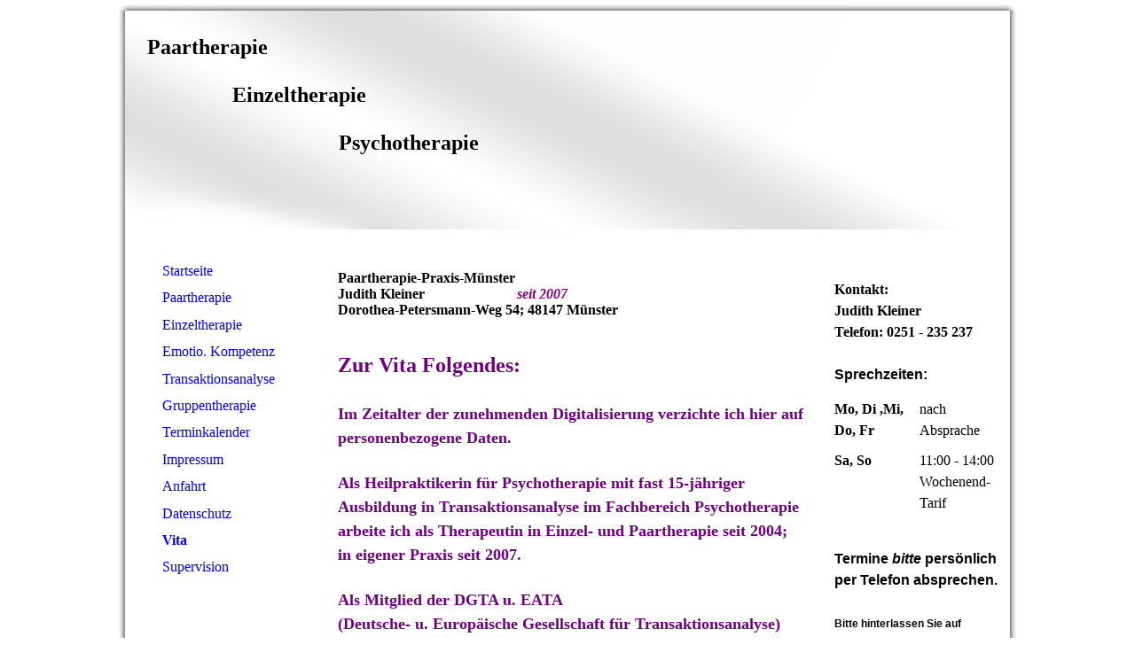

--- FILE ---
content_type: text/html; charset=utf-8
request_url: https://judithkleiner.de/Vita
body_size: 22110
content:
<!DOCTYPE html><html><head><meta http-equiv="Content-Type" content="text/html; charset=UTF-8"><title>Vita Info</title><meta name="description" content="zur Vita"><meta name="keywords" content="geschützte Persönliche Daten"><link href="https://paartherapie-praxis-m%C3%BCnster.de/Vita" rel="canonical"><meta content="Vita Info" property="og:title"><meta content="website" property="og:type"><meta content="https://paartherapie-praxis-münster.de/Vita" property="og:url"><meta content="http://www.judithkleiner.de/.cm4all/sysdb/user/ogimage.jpg" property="og:image"><script>
              window.beng = window.beng || {};
              window.beng.env = {
                language: "en",
                country: "US",
                mode: "deploy",
                context: "page",
                pageId: "000000536106",
                skeletonId: "",
                scope: "HTO01FLBLBRY",
                isProtected: false,
                navigationText: "Vita",
                instance: "1",
                common_prefix: "https://homepagedesigner.telekom.de",
                design_common: "https://homepagedesigner.telekom.de/beng/designs/",
                design_template: "reseller/1000003/telekom_24_613",
                path_design: "https://homepagedesigner.telekom.de/beng/designs/data/reseller/1000003/telekom_24_613/",
                path_res: "https://homepagedesigner.telekom.de/res/",
                path_bengres: "https://homepagedesigner.telekom.de/beng/res/",
                masterDomain: "",
                preferredDomain: "",
                preprocessHostingUri: function(uri) {
                  
                    return uri || "";
                  
                },
                hideEmptyAreas: false
              };
            </script><script xmlns="http://www.w3.org/1999/xhtml" src="https://homepagedesigner.telekom.de/cm4all-beng-proxy/beng-proxy.js">;</script><link xmlns="http://www.w3.org/1999/xhtml" rel="stylesheet" href="https://homepagedesigner.telekom.de/.cm4all/e/static/3rdparty/font-awesome/css/font-awesome.min.css"></link><link rel="stylesheet" type="text/css" href="//homepagedesigner.telekom.de/.cm4all/res/static/libcm4all-js-widget/3.89.7/css/widget-runtime.css"/>

<link rel="stylesheet" type="text/css" href="//homepagedesigner.telekom.de/.cm4all/res/static/beng-editor/5.3.130/css/deploy.css"/>

<link rel="stylesheet" type="text/css" href="//homepagedesigner.telekom.de/.cm4all/res/static/libcm4all-js-widget/3.89.7/css/slideshow-common.css"/>

<script src="//homepagedesigner.telekom.de/.cm4all/res/static/jquery-1.7/jquery.js">;</script><script src="//homepagedesigner.telekom.de/.cm4all/res/static/prototype-1.7.3/prototype.js">;</script><script src="//homepagedesigner.telekom.de/.cm4all/res/static/jslib/1.4.1/js/legacy.js">;</script><script src="//homepagedesigner.telekom.de/.cm4all/res/static/libcm4all-js-widget/3.89.7/js/widget-runtime.js">;</script>

<script src="//homepagedesigner.telekom.de/.cm4all/res/static/libcm4all-js-widget/3.89.7/js/slideshow-common.js">;</script>

<script src="//homepagedesigner.telekom.de/.cm4all/res/static/beng-editor/5.3.130/js/deploy.js">;</script>

<script>
                (function() {
                  var mobileAgent = MobileBrowserSwitch.isMobileAgent(navigator.userAgent);
                  if (mobileAgent) {
                    var url = window.location.pathname;
                    if (url.endsWith("/")) {
                      url = url.substring(0, url.length - 1);
                    }
                    if (url.endsWith("/index.php")) {
                      url = url.substring(0, url.length - 10);
                    }
                    if (!/1,auth,8,1$/.test(url) && !/1%2Cauth%2C8%2C1$/.test(url)) {
                      url += "/mobile/";
                      window.location.pathname = url;
                    }
                  }
                })();
              </script><link xmlns="http://www.w3.org/1999/xhtml"  rel="stylesheet" type="text/css" href="https://homepagedesigner.telekom.de/.cm4all/designs/static/reseller/1000003/telekom_24_613/1561385044.29/css/main.css"></link><!--[if lt IE 7]>
			<link rel="stylesheet" type="text/css" href="https://homepagedesigner.telekom.de/beng/designs/data/reseller/1000003/telekom_24_613/css/ie6.css"/>
		<![endif]--><link href="/.cm4all/handler.php/vars.css?v=20250101171654" type="text/css" rel="stylesheet"><style type="text/css">.cm-logo {background-image: none;background-size: auto auto;
background-position: center;
background-repeat: no-repeat;
      }</style><script type="text/javascript">window.cmLogoWidgetId = "CMTOI_cm4all_com_widgets_Logo_17685396";
            window.cmLogoGetCommonWidget = function (){
                return new cm4all.Common.Widget({
            base    : "/Vita",
            session : "",
            frame   : "",
            path    : "CMTOI_cm4all_com_widgets_Logo_17685396"
        })
            };
            window.logoConfiguration = {
                "cm-logo-x" : "-172",
        "cm-logo-y" : "-348",
        "cm-logo-v" : "2.0",
        "cm-logo-w" : "703",
        "cm-logo-h" : "1250",
        "cm-logo-di" : "oem/telekom_24_613",
        "cm-logo-u" : "public-service://0/",
        "cm-logo-k" : "/.cm4all/sysdb/keyvisuals/6eba658275a335a112eb2f493f5d0363.jpg",
        "cm-logo-bc" : "",
        "cm-logo-ln" : "",
        "cm-logo-ln$" : "",
        "cm-logo-hi" : true
        ,
        _logoBaseUrl : "\/.cm4all\/sysdb.iproc\/keyvisuals\/6eba658275a335a112eb2f493f5d0363.jpg\/scale_0_0\/",
        _logoPath : "6eba658275a335a112eb2f493f5d0363.jpg"
        };
				document.observe('dom:loaded', function() {
					var containers = document.querySelectorAll("[cm_type=logo], [id=logo], .cm-logo");
          for (var i = 0; i < containers.length; i++) {
            var container = containers[i];
            if (container && window.beng && beng.env && beng.env.hideEmptyAreas) {
              if (beng.env.mode != "edit") {
                container.addClassName("cm_empty");
              } else {
                container.addClassName("cm_empty_editor");
              }
            }
          }
				});
			</script><link  rel="shortcut icon"   href="/Vita;focus=CMTOI_cm4all_com_widgets_Favicon_17685418&amp;path=show&amp;frame=CMTOI_cm4all_com_widgets_Favicon_17685418?subaction=icon" type="image/png"/><style id="cm_table_styles">
      /*CM141894465dea12fb0983d19a_begin*/
        #CM141894465dea12fb0983d19a_div {
          margin: 0;
          padding: 0;
          
            width: 100%;
            max-width: 100%;
          
        }
        #CM141894465dea12fb0983d19a {
          border-spacing: 0px;
          
            width: 100%;
          
            margin: 10px -5px; 
            text-align: left;
          
            table-layout: fixed;
          
            width: 100%;
          
        }
        #CM141894465dea12fb0983d19a tr.cm_table {
          
            vertical-align: top;
          
        }
        #CM141894465dea12fb0983d19a td.cm_table {
            padding: 5px;
            
        }
        #CM141894465dea12fb0983d19a tr.cm_table.cm_firstrow td.cm_table {
          border-top: 0;
        }
        #CM141894465dea12fb0983d19a tr.cm_table.cm_lastrow td.cm_table {
          border-bottom: 0;
        }
        #CM141894465dea12fb0983d19a td.cm_table.cm_firstcol {
          border-left: 0;
        }
        #CM141894465dea12fb0983d19a td.cm_table.cm_lastcol {
          border-right: 0;
        }
      /*CM141894465dea12fb0983d19a_end*/
    </style><style id="cm_background_queries"></style><script type="application/x-cm4all-cookie-consent" data-code=""></script></head><body ondrop="return false;" class=" device-desktop cm-deploy cm-deploy-342 cm-deploy-4x"><div class="cm-background" data-cm-qa-bg="image"></div><div class="cm-background-video" data-cm-qa-bg="video"></div><div class="cm-background-effects" data-cm-qa-bg="effect"></div><div xmlns="http://www.w3.org/1999/xhtml" xmlns:c="http://cm4all.com/ng/widget" id="page"><div id="shadowTop"> </div><div id="page_inner"><div id="header" class="clearfix"><div class="cm-kv-0 kv"> </div><div id="logo" class="cm-logo"> </div><div id="header_mask"> </div><h1 class="title" style="visibility:visible;top:1px;left:1px;width:525px;height:244px;">  <br>    Paartherapie                <span xmlns="" style="font-size: large;"> </span> <br>     <br>                    Einzeltherapie                 <br>                                       <br>                                        Psychotherapie      <br>                                    </h1><a class="cm_headerlink"></a></div><div id="content_wrapper" class="clearfix"><table id="table_content" cellspacing="0" cellpadding="0"><tr><td id="content_left_wrapper"><div id="content_left"><div id="navi"><div id="cm_navigation"><ul xmlns="" id="cm_mainnavigation"><li id="cm_navigation_pid_3689506"><a title="Startseite" href="/Startseite" class="cm_anchor">Startseite</a></li><li id="cm_navigation_pid_3655079"><a title="Paartherapie" href="/Paartherapie" class="cm_anchor">Paartherapie</a></li><li id="cm_navigation_pid_3655078"><a title="Einzeltherapie" href="/Einzeltherapie" class="cm_anchor">Einzeltherapie</a></li><li id="cm_navigation_pid_3689507"><a title="Emotio. Kompetenz" href="/Emotio-Kompetenz" class="cm_anchor">Emotio. Kompetenz</a></li><li id="cm_navigation_pid_3689510"><a title="Transaktionsanalyse" href="/Transaktionsanalyse" class="cm_anchor">Transaktionsanalyse</a></li><li id="cm_navigation_pid_3655075"><a title="Gruppentherapie" href="/Gruppentherapie" class="cm_anchor">Gruppentherapie</a></li><li id="cm_navigation_pid_3655073"><a title="Terminkalender" href="/Terminkalender" class="cm_anchor">Terminkalender</a></li><li id="cm_navigation_pid_3655071"><a title="Impressum" href="/Impressum" class="cm_anchor">Impressum</a></li><li id="cm_navigation_pid_3655070"><a title="Anfahrt" href="/Anfahrt" class="cm_anchor">Anfahrt</a></li><li id="cm_navigation_pid_3936048"><a title="Datenschutz" href="/Datenschutz" class="cm_anchor">Datenschutz</a></li><li id="cm_navigation_pid_536106" class="cm_current"><a title="Vita" href="/Vita" class="cm_anchor">Vita</a></li><li id="cm_navigation_pid_536574"><a title="Supervision" href="/Supervision" class="cm_anchor">Supervision</a></li></ul></div></div></div><div id="content_left_2"><div id="widgetbar_page_left_2" data-cm-hintable="yes"><p xmlns=""> </p></div><div id="widgetbar_site_left_2" data-cm-hintable="yes"><p xmlns=""> </p></div></div></td><td id="content_main_wrapper"><table id="content_main_wrapperInner" cellspacing="0" cellpadding="0"><tr><td valign="top"><div id="content_main" data-cm-hintable="yes"><h1 xmlns="">Paartherapie-Praxis-Münster<br>Judith Kleiner                          <span style="color: #800080;"><em><span style="font-size: medium;">seit 2007</span><br></em></span><span style="font-size: medium;">Dorothea-Petersmann-Weg 54; 48147 Münster</span></h1><p xmlns=""><br></p><p xmlns=""><span style='font-size: 24px; font-family: "Times New Roman"; color: #6f0080;'><strong>Zur Vita Folgendes:</strong></span></p><p xmlns=""><br></p><p xmlns=""><span style="font-size: 18px; color: #6f0080;"><strong><span style='font-family: "Times New Roman";'>Im Zeitalter der zuneh</span><span style='font-family: "Times New Roman";'>menden Digitalisierung verzichte ich hier auf personenbezogene Daten.</span></strong></span></p><p xmlns=""><br></p><p xmlns=""><span style='font-size: 18px; font-weight: normal; font-family: "Times New Roman", Times, serif; color: #6f0080;'><strong>Als Heilpraktikerin für Psychotherapie mit fast 15-jähriger Ausbildung in Transaktionsanalyse im Fachbereich Psychotherapie arbeite ich als Therapeutin in Einzel- und Paartherapie seit 2004; </strong></span></p><p xmlns=""><span style='font-size: 18px; font-weight: normal; font-family: "Times New Roman", Times, serif; color: #6f0080;'><strong>in eigener Praxis seit 2007.</strong></span></p><p xmlns=""><br></p><p xmlns=""><span style='font-size: 18px; font-weight: normal; font-family: "Times New Roman"; color: #6f0080;'><strong>Als Mitglied der DGTA u. EATA </strong></span></p><p xmlns=""><span style='font-size: 18px; font-weight: normal; font-family: "Times New Roman"; color: #6f0080;'><strong>(Deutsche- u. Europäische Gesellschaft für Transaktionsanalyse) arbeite ich mit Herz und Seele nach den Ethik-Richtlinien:</strong></span></p><p xmlns=""><br></p><p xmlns=""><span style='color: #6f0080; background-color: #ffffff; font-size: 24px; font-family: "Times New Roman";'><strong>Ethik-Richtlinien</strong></span></p><p xmlns=""><span style='font-size: 18px; color: #6f0080; background-color: #ffffff; font-family: "Times New Roman";'><strong>Transaktionsanalytische PsychotherapeutInnen handeln nach den verbindlichen Ethikrichtlinien der DGTA/ EATA. Diese orientieren sich an der Universalen Deklaration der Menschenrechte (proklamiert am 10. Dezember 1948 von der Generalversammlung der Vereinten Nationen).</strong></span></p><p xmlns=""><span style='font-size: 18px; color: #6f0080; background-color: #ffffff; font-family: "Times New Roman";'><strong>Die <a href="https://www.dgta.de/der-verband/ethik-kommission/ethik-richtlinien-der-dgta-und-eata/" target="_blank" rel="noreferrer noopener" class="cm_anchor">Ethikrichtlinien</a> gewähren den PatientInnen, der menschlichen Umwelt/ Gemeinschaft, den KollegInnen und den TransaktionsanalytikerInnen selbst ein Höchstmaß an:</strong></span></p><ul xmlns="" style="font-size: 18px;"><li style="font-size: 1rem;"><span style='color: #6f0080; background-color: #ffffff; font-size: 24px; font-family: "Times New Roman";'><strong>Schutz</strong></span></li><li style="font-size: 1rem;"><span style='color: #6f0080; background-color: #ffffff; font-size: 24px; font-family: "Times New Roman";'><strong>Respekt</strong></span></li><li style="font-size: 1rem;"><span style='color: #6f0080; background-color: #ffffff; font-weight: normal; font-size: 24px; font-family: "Times New Roman";'><strong>Bestärkung, Ermächtigung (empowerment)</strong></span></li><li style="font-size: 1rem;"><span style='color: #6f0080; background-color: #ffffff; font-size: 24px; font-family: "Times New Roman";'><strong>Verantwortlichkeit</strong></span></li><li style="font-size: 1rem;"><span style='color: #6f0080; background-color: #ffffff; font-size: 24px; font-weight: normal; font-family: "Times New Roman";'><strong>Verbindlichkeit in professionellen Beziehungen</strong></span></li></ul><div xmlns="" id="cm_bottom_clearer"></div><p xmlns=""><strong style="font-family: CM4ALL_TOOLBAR_MARKER;"> </strong></p><div xmlns="" id="cm_bottom_clearer"></div><div xmlns="" id="cm_bottom_clearer"></div><div xmlns="" id="cm_bottom_clearer" style="clear: both;" contenteditable="false"></div></div></td></tr><tr><td><div id="footerBorder"></div><div id="footer" data-cm-hintable="yes"><span xmlns="" style='color: #6f0080; font-style: italic; font-size: 24px; font-family: "Times New Roman", Times, serif;'>einfache Modelle mit tiefgreifender Wirkung</span><br></div></td></tr></table></td><td id="content_right_wrapper"><div id="content_right"><div id="widgetbar_page_right_1" data-cm-hintable="yes"><p xmlns=""> </p></div><div id="widgetbar_site_right_1" data-cm-hintable="yes"><p xmlns=""><strong><span style='font-family: "Times New Roman"; font-size: medium;'>Kontakt:</span></strong><br><strong>Judith Kleiner</strong></p><p xmlns=""><strong><span style="font-size: medium;">Telefon: 0251 - 235 237</span></strong></p><p xmlns=""> </p><p xmlns=""><strong><span style="font-family: Verdana, Verdana, Geneva, sans-serif;">Sprechzeiten:</span></strong></p><div xmlns="" id="CM141894465dea12fb0983d19a_div" style="overflow-x:auto;"><table id="CM141894465dea12fb0983d19a" class="cm_table"><tbody class="cm_table"><tr class="cm_table cm_firstrow"><td class="cm_table cm_firstcol"><p><strong><span style="font-size: medium;">Mo, Di ,<span style="font-family: inherit;">Mi, <br>Do, Fr</span></span></strong></p></td><td class="cm_table cm_lastcol"><p><span style='font-size: 16px; font-family: "Times New Roman", Times, serif;'>nach Absprache</span><br></p></td></tr><tr class="cm_table cm_lastrow"><td class="cm_table cm_firstcol"><p><strong><span style="font-size: medium;">Sa, So</span></strong></p></td><td class="cm_table cm_lastcol"><p><span style='font-size: 16px; font-family: "Times New Roman", Times, serif;'>11:00 - 14:00<br></span></p><p><span style='font-size: 16px; font-family: "Times New Roman", Times, serif;'>Wochenend-Tarif </span></p></td></tr></tbody></table></div><p xmlns=""> </p><p xmlns="" style="text-align: left;"><strong><span style="font-family: Verdana, Verdana, Geneva, sans-serif;">Termine <em>bitte</em> persönlich per Telefon absprechen.</span></strong></p><p xmlns=""><br></p><p xmlns="" style="text-align: left;"><strong><span style="font-size: 12px; font-family: Verdana, Verdana, Geneva, sans-serif;">Bitte hinterlassen Sie auf Anrufbeantworter Zeiten, wann ich Sie am Besten zurückrufen kann.</span></strong></p><p xmlns="" style="color: #404040; font-family: Arial, Helvetica, sans-serif; font-size: 12px; font-style: normal; font-weight: normal; text-align: left;"> </p><p xmlns=""><span style='color: #ffffff; background-color: #6f0080; font-size: 20px; font-family: "Times New Roman";'>aktuell - geöffnet </span></p><p xmlns=""><br></p><p xmlns=""><br></p><p xmlns="" style="color: #404040; font-family: Arial, Helvetica, sans-serif; font-size: 12px; font-style: normal; font-weight: normal; text-align: left;">Info:</p><p xmlns="" style="color: #404040; font-family: Arial, Helvetica, sans-serif; font-size: 12px; font-style: normal; font-weight: normal; text-align: left;">Verbindlich reservierte Termine sind bei Nichteinhaltung oder zu kurzfristiger Absage kostenpflichtig.</p><p xmlns=""> </p></div></div></td></tr></table></div></div><div id="shadowBottom"></div><div class="clearer"></div></div><div xmlns="http://www.w3.org/1999/xhtml" xmlns:c="http://cm4all.com/ng/widget" class="clearer"></div><div class="cm_widget_anchor"><a name="TKOMSI_cm4all_com_widgets_CookiePolicy_20946273" id="widgetanchor_TKOMSI_cm4all_com_widgets_CookiePolicy_20946273"><!--cm4all.com.widgets.CookiePolicy--></a></div><script data-tracking="true" data-cookie-settings-enabled="false" src="https://homepagedesigner.telekom.de/.cm4all/widgetres.php/cm4all.com.widgets.CookiePolicy/show.js?v=3.3.29" defer="defer" id="cookieSettingsScript"></script><noscript ><div style="position:absolute;bottom:0;" id="statdiv"><img alt="" height="1" width="1" src="https://homepagedesigner.telekom.de/.cm4all/_pixel.img?site=1642516-ByWLpPf3&amp;page=pid_536106&amp;path=%2FVita&amp;nt=Vita"/></div></noscript><script  type="text/javascript">//<![CDATA[
            document.body.insertAdjacentHTML('beforeend', '<div style="position:absolute;bottom:0;" id="statdiv"><img alt="" height="1" width="1" src="https://homepagedesigner.telekom.de/.cm4all/_pixel.img?site=1642516-ByWLpPf3&amp;page=pid_536106&amp;path=%2FVita&amp;nt=Vita&amp;domain='+escape(document.location.hostname)+'&amp;ref='+escape(document.referrer)+'"/></div>');
        //]]></script><div style="display: none;" id="keyvisualWidgetVideosContainer"></div><style type="text/css">.cm-kv-0 {
background-color: transparent;
background-image: url("/.cm4all/sysdb.iproc/keyvisuals/7faa8cf387d3802e7d1af2b69e5603d8.jpg/scale_0_0/7faa8cf387d3802e7d1af2b69e5603d8.jpg");
background-position: 306px -9px;
background-size: 533px 754px;
background-repeat: no-repeat;
}
</style><style type="text/css">
			#keyvisual {
				overflow: hidden;
			}
			.kv-video-wrapper {
				width: 100%;
				height: 100%;
				position: relative;
			}
			</style><script type="text/javascript">
				jQuery(document).ready(function() {
					function moveTempVideos(slideshow, isEditorMode) {
						var videosContainer = document.getElementById('keyvisualWidgetVideosContainer');
						if (videosContainer) {
							while (videosContainer.firstChild) {
								var div = videosContainer.firstChild;
								var divPosition = div.className.substring('cm-kv-0-tempvideo-'.length);
								if (isEditorMode && parseInt(divPosition) > 1) {
									break;
								}
								videosContainer.removeChild(div);
								if (div.nodeType == Node.ELEMENT_NODE) {
									var pos = '';
									if (slideshow) {
										pos = '-' + divPosition;
									}
									var kv = document.querySelector('.cm-kv-0' + pos);
									if (kv) {
										if (!slideshow) {
											var wrapperDiv = document.createElement("div"); 
											wrapperDiv.setAttribute("class", "kv-video-wrapper");
											kv.insertBefore(wrapperDiv, kv.firstChild);
											kv = wrapperDiv;
										}
										while (div.firstChild) {
											kv.appendChild(div.firstChild);
										}
										if (!slideshow) {
											break;
										}
									}
								}
							}
						}
					}

					function kvClickAction(mode, href) {
						if (mode == 'internal') {
							if (!window.top.syntony || !/_home$/.test(window.top.syntony.bifmState)) {
								window.location.href = href;
							}
						} else if (mode == 'external') {
							var a = document.createElement('a');
							a.href = href;
							a.target = '_blank';
							a.rel = 'noreferrer noopener';
							a.click();
						}
					}

					var keyvisualElement = jQuery("[cm_type=keyvisual]");
					if(keyvisualElement.length == 0){
						keyvisualElement = jQuery("#keyvisual");
					}
					if(keyvisualElement.length == 0){
						keyvisualElement = jQuery("[class~=cm-kv-0]");
					}
				
						keyvisualElement.attr("role", "img");
						keyvisualElement.attr("tabindex", "0");
						keyvisualElement.attr("aria-label", "hauptgrafik");
					
					moveTempVideos(false, false);
					var video = document.querySelector('#keyvisual video');
					if (video) {
						video.play();
					}
				
			});
		</script></body></html>
